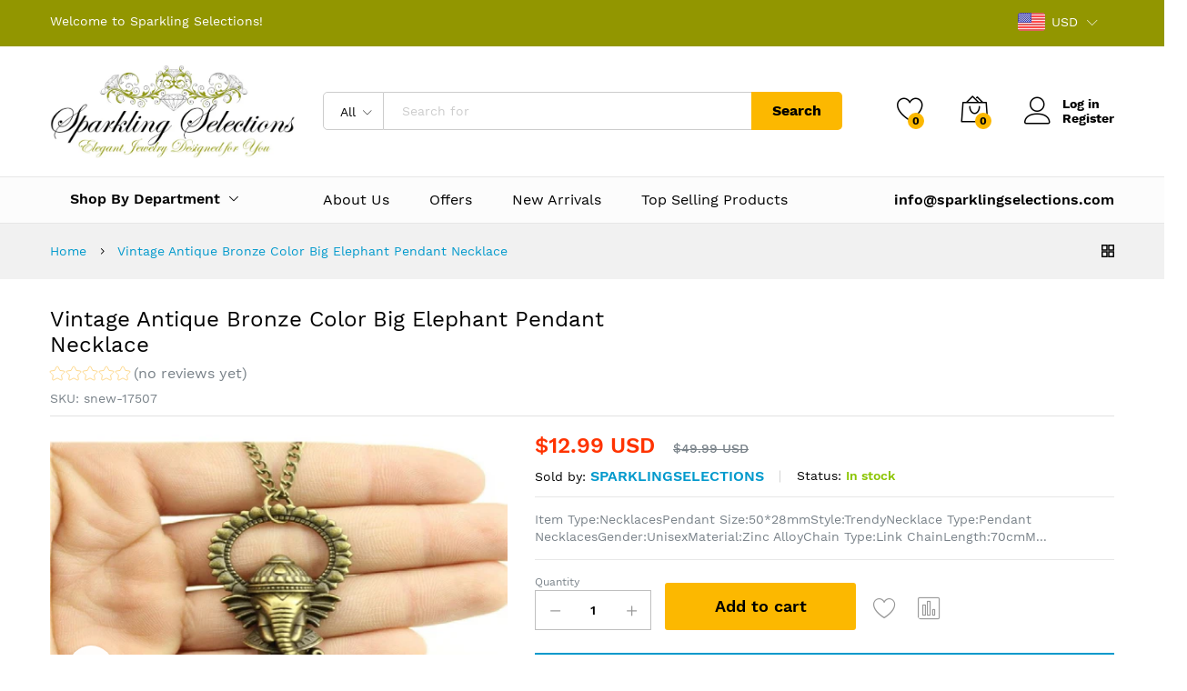

--- FILE ---
content_type: text/javascript
request_url: https://cdn.shopify.com/extensions/019bb158-f4e7-725f-a600-ef9c348de641/theme-app-extension-245/assets/alr-9353-684a3a46.min.js
body_size: 17919
content:
"use strict";(self.__alr__=self.__alr__||[]).push([[9353],{95833:function(e,t,n){n.d(t,{d:function(){return a}});var r=n(92110),o=n(54903);function i(e,t,n,r,o,i,s){try{var c=e[i](s),u=c.value}catch(e){return void n(e)}c.done?t(u):Promise.resolve(u).then(r,o)}function s(e){return function(){var t=this,n=arguments;return new Promise((function(r,o){var s=e.apply(t,n);function c(e){i(s,r,o,c,u,"next",e)}function u(e){i(s,r,o,c,u,"throw",e)}c(void 0)}))}}var c,u,a={baseUrl:r.iu,injectHeaders:(u=s((function*(e){var t,n=(0,o.Z)();return e["Content-Type"]="application/json",e["X-Ar-Shopify-Domain"]=null!==(t=null==n?void 0:n.shop_name)&&void 0!==t?t:"",e})),function(e){return u.apply(this,arguments)}),checkResponse:(c=s((function*(e){return e.ok?null:new Error("HTTP error! status: ".concat(e.status," ").concat(e.statusText))})),function(e){return c.apply(this,arguments)})}},51809:function(e,t,n){n.d(t,{u:function(){return r}});var r={default:'<svg viewBox="0 0 14 14" ><use href="#alr-icon-default"></use></svg>',thin:'<svg viewBox="0 0 16 16" ><use href="#alr-icon-thin"></use></svg>',rounded:'<svg viewBox="0 0 17 16" ><use href="#alr-icon-rounded"></use></svg>',circle:'<svg viewBox="0 0 12 12" ><use href="#alr-icon-circle"></use></svg>',heart:'<svg viewBox="0 0 16 15" ><use href="#alr-icon-heart"></use></svg>',paw:'<svg viewBox="0 0 14 14" ><use href="#alr-icon-paw"></use></svg>',like:'<svg viewBox="0 0 14 14" ><use href="#alr-icon-like"></use></svg>',ghost:'<svg viewBox="0 0 14 14" ><use href="#alr-icon-ghost"></use></svg>'}},16426:function(e,t,n){n.d(t,{Zv:function(){return h}});var r=n(95833);function o(e,t){var n=Object.keys(e);if(Object.getOwnPropertySymbols){var r=Object.getOwnPropertySymbols(e);t&&(r=r.filter((function(t){return Object.getOwnPropertyDescriptor(e,t).enumerable}))),n.push.apply(n,r)}return n}function i(e){for(var t=1;t<arguments.length;t++){var n=null!=arguments[t]?arguments[t]:{};t%2?o(Object(n),!0).forEach((function(t){s(e,t,n[t])})):Object.getOwnPropertyDescriptors?Object.defineProperties(e,Object.getOwnPropertyDescriptors(n)):o(Object(n)).forEach((function(t){Object.defineProperty(e,t,Object.getOwnPropertyDescriptor(n,t))}))}return e}function s(e,t,n){return(t=function(e){var t=function(e,t){if("object"!=typeof e||!e)return e;var n=e[Symbol.toPrimitive];if(void 0!==n){var r=n.call(e,t||"default");if("object"!=typeof r)return r;throw new TypeError("@@toPrimitive must return a primitive value.")}return("string"===t?String:Number)(e)}(e,"string");return"symbol"==typeof t?t:t+""}(t))in e?Object.defineProperty(e,t,{value:n,enumerable:!0,configurable:!0,writable:!0}):e[t]=n,e}function c(e,t,n,r,o,i,s){try{var c=e[i](s),u=c.value}catch(e){return void n(e)}c.done?t(u):Promise.resolve(u).then(r,o)}function u(e){return function(){var t=this,n=arguments;return new Promise((function(r,o){var i=e.apply(t,n);function s(e){c(i,r,o,s,u,"next",e)}function u(e){c(i,r,o,s,u,"throw",e)}s(void 0)}))}}var a=(0,n(54903).Z)();function l(e){return f.apply(this,arguments)}function f(){return(f=u((function*(e){var{url:t,data:n,headers:o={},credentials:s="same-origin"}=e,c=function(e){if(e.startsWith("http://")||e.startsWith("https://"))return e;var t=r.d.baseUrl.replace(/\/$/,""),n=e.startsWith("/")?e:"/".concat(e),{shop_name:o="",shop_id:i=""}=a||{};return"".concat(t).concat(n,"?shop_domain=").concat(o,"&shop_id=").concat(i)}(t);if(navigator.sendBeacon&&n)try{var u,l=JSON.stringify(i(i({},n),{},{shop_id:null!==(u=null==a?void 0:a.shop_id)&&void 0!==u?u:""})),f=navigator.sendBeacon(c,l);return i({success:f,method:"sendBeacon"},f?{}:{error:"sendBeacon failed"})}catch(e){return yield d(c,n,o,s)}return yield d(c,n,o,s)}))).apply(this,arguments)}function d(e,t,n,r){return p.apply(this,arguments)}function p(){return(p=u((function*(e,t,n,o){try{var i="object"==typeof t?JSON.stringify(t):t,s=yield r.d.injectHeaders(n||{}),c=yield fetch(e,{method:"POST",headers:s,body:i,credentials:o}),u=yield r.d.checkResponse(c);if(u)throw u;return{success:!0,data:yield c.json().catch((()=>null)),method:"fetch"}}catch(e){return{success:!1,error:e instanceof Error?e.message:"Unknown error",method:"fetch"}}}))).apply(this,arguments)}function h(e,t){return g.apply(this,arguments)}function g(){return(g=u((function*(e,t){return l({url:e,data:t})}))).apply(this,arguments)}},89846:function(e,t){window.AR_LOCAL_STORAGE=window.AR_LOCAL_STORAGE||{};t.Z={getItem:function(e){try{return localStorage.getItem(e)}catch(t){return window.AR_LOCAL_STORAGE[e]||void 0}},setItem:function(e,t){try{localStorage.setItem(e,t)}catch(n){window.AR_LOCAL_STORAGE[e]=t}return!0},removeItem:function(e){try{localStorage.removeItem(e)}catch(t){delete window.AR_LOCAL_STORAGE[e]}return!0}}},49549:function(e,t,n){var r=n(77290),o={circle:50,square:0,"round-corner":4},i={"settings.layout":{5:"grid",2:"list",8:"slider"},"settings.default_reviews_sorting":{date:"by_date",stars:"by_rating",content:"by_content",pictures:"by_media"},"settings.rating_icon_shape":{1:(0,r.VV)(1),2:(0,r.VV)(2),5:(0,r.VV)(5),7:(0,r.VV)(7),8:(0,r.VV)(8)},"settings.customer_avatar":{false:"none",true:"auto"},"settings.avatar_border_radius":o,"settings.show_card_border":{shadow:!1,line:!0},"settings.box_shadow":{shadow:"legacy",line:"none"},"settings.flag_border_radius":o,"settings.summary_border_radius":o,"settings.button_border_radius":o,"settings.border_radius":{0:0,2:2,4:4,8:8},"settings.write_a_review_mode":{popup:"open_modal",basic:"new_section"}};t.Z=i},77290:function(e,t,n){n.d(t,{VV:function(){return i},uW:function(){return r.u}});var r=n(51809),o={1:"rounded",2:"heart",5:"like",7:"paw",8:"ghost"},i=e=>{var t;return null!==(t=null==o?void 0:o[e])&&void 0!==t?t:"rounded"}},49353:function(e,t,n){n.r(t),n.d(t,{default:function(){return X}});var r,o=n(50047),i=n(54077),s=n(8392),c=n(33944),u=n(16426),a=e=>{try{return(0,u.Zv)("/storefront/trk/impression",e)}catch(e){return null}},l=n(89846);!function(e){e.KDS_LOCAL_USER_TRACKING_ID="KDS_LOCAL_USER_TRACKING_ID",e.KDS_LOCAL_TRACKING_PLACE_ORDER_PRODUCT_ID="KDS_LOCAL_TRACKING_PLACE_ORDER_PRODUCT_ID",e.KDS_LOCAL_TRACKING_ADD_TO_CART_EVENT_STATISTICS="KDS_LOCAL_TRACKING_ADD_TO_CART_EVENT_STATISTICS"}(r||(r={}));var f=()=>{try{var e=l.Z.getItem(r.KDS_LOCAL_USER_TRACKING_ID);if(!e)return null;var t=JSON.parse(e);return t&&"string"==typeof t.id&&"string"==typeof t.createdAt?t:null}catch(e){return null}},d=f,p=()=>{try{var e=l.Z.getItem(r.KDS_LOCAL_TRACKING_PLACE_ORDER_PRODUCT_ID),t=e?JSON.parse(e):[];if(t.length>0&&"string"==typeof t[0]){var n=t.map((e=>({productId:e,viewDate:(new Date).toISOString()})));return l.Z.setItem(r.KDS_LOCAL_TRACKING_PLACE_ORDER_PRODUCT_ID,JSON.stringify(n)),n}return t}catch(e){return[]}},h=(e,t)=>{try{var n=p(),o=n.findIndex((t=>t.productId===e));-1===o?n.push({productId:e,viewDate:t}):n[o].viewDate=t,l.Z.setItem(r.KDS_LOCAL_TRACKING_PLACE_ORDER_PRODUCT_ID,JSON.stringify(n))}catch(e){}},g=(e,t)=>{if(e&&t){var n=t.toString(),r=p().find((e=>e.productId));if(!r||(e=>{try{var t=new Date(e);return((new Date).getTime()-t.getTime())/864e5>7}catch(e){return!0}})(r.viewDate))if("IntersectionObserver"in window){var o=new IntersectionObserver((e=>{e.forEach((e=>{if(e.isIntersecting){var t=d(),r=null==t?void 0:t.id;if(r){var i={product_id:parseInt(n),visitor_uuid:r};try{a(i);var s=(new Date).toISOString();h(n,s),o.disconnect()}catch(e){}}}}))}),{threshold:.1,rootMargin:"0px 0px -10% 0px"});o.observe(e)}else{var i=d(),s=null==i?void 0:i.id;if(s){var c={product_id:parseInt(n),visitor_uuid:s};a(c);var u=(new Date).toISOString();h(n,u)}}}},_=n(33180);function v(e,t){var n=Object.keys(e);if(Object.getOwnPropertySymbols){var r=Object.getOwnPropertySymbols(e);t&&(r=r.filter((function(t){return Object.getOwnPropertyDescriptor(e,t).enumerable}))),n.push.apply(n,r)}return n}function b(e,t,n){return(t=function(e){var t=function(e,t){if("object"!=typeof e||!e)return e;var n=e[Symbol.toPrimitive];if(void 0!==n){var r=n.call(e,t||"default");if("object"!=typeof r)return r;throw new TypeError("@@toPrimitive must return a primitive value.")}return("string"===t?String:Number)(e)}(e,"string");return"symbol"==typeof t?t:t+""}(t))in e?Object.defineProperty(e,t,{value:n,enumerable:!0,configurable:!0,writable:!0}):e[t]=n,e}var m=e=>{var t=Object.keys(window.__AR_WIDGET_REVIEW_BOX_LEGACY_SETTING||{}).reduce(((e,t)=>{var n=document.querySelector('iframe[widget-id*="'.concat(t,'"][class=aliReviewsFrame]'));return!e.blockId&&n?{blockId:n.getAttribute("widget-id")||t,widgetId:t,iframeReviewBox:n}:e}),{blockId:""});if(null!=t&&t.widgetId){var{blockId:r,widgetId:u,iframeReviewBox:a}=t,l=null==a?void 0:a.parentElement;if(!(null==l?void 0:l.getAttribute("data-status"))&&l){l.innerHTML="",l.setAttribute("data-status","initialized"),l.setAttribute("data-id",r||""),l.className+="aliReviewsFrame kds-review-box";var f=()=>{var t=(0,i.Vo)((()=>n.e(1585).then(n.bind(n,61585))));l.style.opacity="0";var r=(0,_.Z)(),s=null==r?void 0:r.product_id;s&&g(l,s),(0,c.Z)((()=>(0,o.createComponent)(i.n4,{get children(){return(0,o.createComponent)(t,{root:l,get dataSettingLegacy(){var e;return null!==(e=window.__AR_WIDGET_REVIEW_BOX_LEGACY_SETTING[u])&&void 0!==e?e:{}},get options(){return function(e){for(var t=1;t<arguments.length;t++){var n=null!=arguments[t]?arguments[t]:{};t%2?v(Object(n),!0).forEach((function(t){b(e,t,n[t])})):Object.getOwnPropertyDescriptors?Object.defineProperties(e,Object.getOwnPropertyDescriptors(n)):v(Object(n)).forEach((function(t){Object.defineProperty(e,t,Object.getOwnPropertyDescriptor(n,t))}))}return e}({},e)}})}})),l)};if(window.__AR_WIDGET_REVIEW_BOX_LAZY_LOAD){var d=(0,s.Z)();if("IntersectionObserver"in window){var p="100px 0px 100px 0px";if(d){var h=new IntersectionObserver((e=>{var t=e.length?e[0]:null;t&&t.isIntersecting&&(f(),h.disconnect())}),{rootMargin:p,threshold:1e-6});h.observe(l)}else{var m,y=new IntersectionObserver((e=>{var t=e.length?e[0]:null;t&&t.isIntersecting&&(f(),y.disconnect(),m&&clearTimeout(m))}),{rootMargin:p});m=setTimeout((()=>{y&&y.disconnect(),f()}),window.__AR_WIDGET_REVIEW_BOX_LAZY_LOAD_DELAY||2e3),y.observe(l)}}else f()}else f()}}},y={"look_and_feel.template":"settings.layout","look_and_feel.main_image":"settings.image_display_option","look_and_feel.theme_setting.rating_star.is_show":"settings.show_rating_icon","look_and_feel.theme_setting.rating_star.icon":"settings.rating_icon_shape","look_and_feel.theme_setting.rating_star.color":"settings.rating_icon_filled_color,settings.rating_icon_border_color","look_and_feel.theme_setting.box_background_color":"settings.section_background","look_and_feel.show_info_product":"settings.show_products_to_explore","look_and_feel.theme_setting.code_css":"settings.custom_css","look_and_feel.theme_setting.card_background_color":"settings.card_background_color","look_and_feel.theme_setting.primary_text_color.value":"settings.font_family","look_and_feel.theme_setting.primary_text_color.color":"settings.primary_text_color","look_and_feel.theme_setting.secondary_text_color.value":"settings.secondary_font_family","look_and_feel.theme_setting.secondary_text_color.color":"settings.secondary_text_color","look_and_feel.theme_setting.content_align":"settings.card_text_align","look_and_feel.theme_setting.border.value":"settings.card_border_style,settings.box_shadow,settings.show_card_border","look_and_feel.theme_setting.border.color":"settings.card_border_color,settings.border_line_color","look_and_feel.theme_setting.round_corner":"settings.card_border_radius","look_and_feel.theme_setting.is_show_review_images":"settings.show_review_media","look_and_feel.theme_setting.customer_avatar.is_show":"settings.customer_avatar","look_and_feel.theme_setting.customer_avatar.shape":"settings.avatar_border_radius","look_and_feel.theme_setting.customer_name.type":"settings.customer_name_format","look_and_feel.theme_setting.country_flag.is_show":"settings.show_reviewer_country_flag","look_and_feel.theme_setting.country_flag.shape":"settings.flag_border_radius","look_and_feel.theme_setting.verify.is_show":"settings.show_verified_badge","look_and_feel.theme_setting.verify.color":"settings.verified_badge_color","look_and_feel.theme_setting.reaction.is_show":"settings.show_reaction_icon","look_and_feel.theme_setting.reaction.color":"settings.reaction_icon_color","look_and_feel.theme_setting.reaction.style":"settings.reaction_icon_style","look_and_feel.theme_setting.reaction.is_only_show_positive":"settings.show_positive_reactions_only","look_and_feel.theme_setting.date_format.is_show":"settings.show_published_date","look_and_feel.theme_setting.date_format.type":"settings.date_format","interactions.slide_time":"settings.auto_play_speed","interactions.loop_complete":"settings.enable_infinite_loop","interactions.is_show_check_this_out_btn":"settings.show_check_this_out_btn","interactions.open_link":"settings.open_link","interactions.click_popup":"settings.click_popup","interactions.text_check_this_out":"translate.text_check_this_out","translation.title":"translate.title",total_review_widget:"settings.limit_reviews","review_options.photo.with_photo":"settings.with_photo","review_options.photo.without_photo":"settings.without_photo",custom_css:"settings.custom_css"},w={settings:{layout:"theme1",image_display_option:"fit",show_rating_icon:!0,rating_icon_size:13,rating_icon_filled_color:"rgba(31, 31, 31, 1)",rating_icon_shape:2,section_background:"rgba(255,255,255,1)",primary_text_color:"rgba(31, 31, 31, 1)",show_products_to_explore:!0,custom_css:null,card_background_color:"rgba(255,255,255,1)",card_border_style:"line",card_border_color:"rgba(195, 72, 72, 1)",card_border_radius:8,font_family:"inter",secondary_text_color:"rgba(117, 117, 117, 1)",card_text_align:"left",show_review_media:!0,customer_avatar:"auto",customer_name_format:"first_name",show_reviewer_country_flag:!0,show_verified_badge:!0,verified_badge_color:"rgba(31, 31, 31, 1)",show_reaction_icon:!0,reaction_icon_style:1,show_positive_reactions_only:!1,show_published_date:!0,date_format:"ll",auto_play_speed:20,enable_auto_play:!0,slide_behavior:"one_item",enable_infinite_loop:!0,open_link:"current_tab",show_check_this_out_btn:!0,gap:24,rating_icon_spacing:"6px",columns_spacing:"24px",autoplay_speed:4,on_click_review:"show_popup_detail",show_card_border:!0,number_of_columns_desktop:4,is_review_carousel:!0,show_review_star:!0,show_customer_name:!0,reaction_icon_color:"rgba(31, 31, 31, 1)",avatar_border_radius:50,flag_border_radius:50,show_rating_icon_border:!0,rating_icon_empty_color:"rgba(204,204,204,0)",limit_reviews:12,with_photo:!0,without_photo:!1},translate:{title:"More products to explore",text_check_this_out:"Check it out"}},O=n(24523),k=n(2),S=n(49549);function A(e,t){var n=Object.keys(e);if(Object.getOwnPropertySymbols){var r=Object.getOwnPropertySymbols(e);t&&(r=r.filter((function(t){return Object.getOwnPropertyDescriptor(e,t).enumerable}))),n.push.apply(n,r)}return n}function x(e){for(var t=1;t<arguments.length;t++){var n=null!=arguments[t]?arguments[t]:{};t%2?A(Object(n),!0).forEach((function(t){E(e,t,n[t])})):Object.getOwnPropertyDescriptors?Object.defineProperties(e,Object.getOwnPropertyDescriptors(n)):A(Object(n)).forEach((function(t){Object.defineProperty(e,t,Object.getOwnPropertyDescriptor(n,t))}))}return e}function E(e,t,n){return(t=function(e){var t=function(e,t){if("object"!=typeof e||!e)return e;var n=e[Symbol.toPrimitive];if(void 0!==n){var r=n.call(e,t||"default");if("object"!=typeof r)return r;throw new TypeError("@@toPrimitive must return a primitive value.")}return("string"===t?String:Number)(e)}(e,"string");return"symbol"==typeof t?t:t+""}(t))in e?Object.defineProperty(e,t,{value:n,enumerable:!0,configurable:!0,writable:!0}):e[t]=n,e}var P=e=>{var t={},n=function(n){y[n].split(",").forEach((r=>{var o,i,s=(0,O.Z)(e,n);(0,k.Z)(t,r,null!==(o=null===S.Z||void 0===S.Z||null===(i=S.Z[r])||void 0===i?void 0:i[s])&&void 0!==o?o:s)}))};for(var r in y)n(r);return{settings:x(x({},w.settings),t.settings),translate:x(x({},w.translate),t.translate)}};function j(e,t){var n=Object.keys(e);if(Object.getOwnPropertySymbols){var r=Object.getOwnPropertySymbols(e);t&&(r=r.filter((function(t){return Object.getOwnPropertyDescriptor(e,t).enumerable}))),n.push.apply(n,r)}return n}function T(e){for(var t=1;t<arguments.length;t++){var n=null!=arguments[t]?arguments[t]:{};t%2?j(Object(n),!0).forEach((function(t){I(e,t,n[t])})):Object.getOwnPropertyDescriptors?Object.defineProperties(e,Object.getOwnPropertyDescriptors(n)):j(Object(n)).forEach((function(t){Object.defineProperty(e,t,Object.getOwnPropertyDescriptor(n,t))}))}return e}function I(e,t,n){return(t=function(e){var t=function(e,t){if("object"!=typeof e||!e)return e;var n=e[Symbol.toPrimitive];if(void 0!==n){var r=n.call(e,t||"default");if("object"!=typeof r)return r;throw new TypeError("@@toPrimitive must return a primitive value.")}return("string"===t?String:Number)(e)}(e,"string");return"symbol"==typeof t?t:t+""}(t))in e?Object.defineProperty(e,t,{value:n,enumerable:!0,configurable:!0,writable:!0}):e[t]=n,e}var C=e=>{var t,n,r,o,{block_id:i}=e,s=(0,_.Z)(),c=Object.keys(window.__AR_WIDGET_REVIEW_CAROUSEL_LEGACY_SETTING||{}).find((e=>i.includes(e)))||"",u=null!==(t=null===(n=window)||void 0===n?void 0:n.__AR_WIDGET_REVIEW_CAROUSEL_LEGACY_SETTING)&&void 0!==t?t:{},a=null!==(r=null===(o=window)||void 0===o?void 0:o.__AR_WIDGET_REVIEW_CAROUSEL_LEGACY_APP_BLOCKS)&&void 0!==r?r:{},l=null==u?void 0:u[c],f=(null==a?void 0:a[i])||{},d=P(null!=l?l:{}),{settings:p,translate:h}=d;return l?{settings:T(T({},p),f),translate:h,shop:s,product_ids:[]}:null},D=n(93379),L=n.n(D),R=n(89037),N=n.n(R),H=n(90569),G=n.n(H),V=n(3565),M=n.n(V),$=n(19216),B=n.n($),F=n(13626),q={};q.setAttributes=M(),q.insert=G().bind(null,"head"),q.domAPI=N(),q.insertStyleElement=B();L()(F.Z,q),F.Z&&F.Z.locals&&F.Z.locals;function W(e,t){var n=Object.keys(e);if(Object.getOwnPropertySymbols){var r=Object.getOwnPropertySymbols(e);t&&(r=r.filter((function(t){return Object.getOwnPropertyDescriptor(e,t).enumerable}))),n.push.apply(n,r)}return n}function Z(e){for(var t=1;t<arguments.length;t++){var n=null!=arguments[t]?arguments[t]:{};t%2?W(Object(n),!0).forEach((function(t){K(e,t,n[t])})):Object.getOwnPropertyDescriptors?Object.defineProperties(e,Object.getOwnPropertyDescriptors(n)):W(Object(n)).forEach((function(t){Object.defineProperty(e,t,Object.getOwnPropertyDescriptor(n,t))}))}return e}function K(e,t,n){return(t=function(e){var t=function(e,t){if("object"!=typeof e||!e)return e;var n=e[Symbol.toPrimitive];if(void 0!==n){var r=n.call(e,t||"default");if("object"!=typeof r)return r;throw new TypeError("@@toPrimitive must return a primitive value.")}return("string"===t?String:Number)(e)}(e,"string");return"symbol"==typeof t?t:t+""}(t))in e?Object.defineProperty(e,t,{value:n,enumerable:!0,configurable:!0,writable:!0}):e[t]=n,e}var U=e=>{var t,r,o=null!==(t=null==e?void 0:e.getAttribute("widget-id"))&&void 0!==t?t:"",i=C({block_id:o});if(i){var{layout:s}=null!==(r=i.settings)&&void 0!==r?r:{};switch(s){case"theme1":n.e(6569).then(n.bind(n,96569)).then((t=>{t.default(e,Z({block_id:o},i))})).catch((e=>{}));break;case"theme2":n.e(1021).then(n.bind(n,71021)).then((t=>{t.default(e,Z({block_id:o},i))})).catch((e=>{}));break;case"theme4":n.e(8199).then(n.bind(n,8199)).then((t=>{t.default(e,Z({block_id:o},i))})).catch((e=>{}));break;case"theme5":n.e(6877).then(n.bind(n,16877)).then((t=>{t.default(e,Z({block_id:o},i))})).catch((e=>{}))}}},Y=e=>{var{type:t}=e,n="core_snippet"==t?"div[data-section-type=widget-carousel] iframe.aliReviewsFrame, iframe[widget-id][class=alireviews-carousel-slider-iframe]":"iframe[widget-id][class=alireviews-carousel-slider-iframe]";document.querySelectorAll(n).forEach((e=>{var t,n=document.createElement("div");Array.from(e.attributes).forEach((e=>{n.setAttribute(e.name,e.value)})),n.innerHTML=e.innerHTML,null===(t=e.parentNode)||void 0===t||t.replaceChild(n,e),U(n)}))},X=()=>{var e=()=>{1===window.__AR_WIDGET_REVIEW_BOX_LEGACY&&m(),1===window.__AR_WIDGET_REVIEW_CAROUSEL_LEGACY&&Y({type:"core_snippet"})},t=()=>{"requestIdleCallback"in window?requestIdleCallback((()=>{requestAnimationFrame(e)}),{timeout:1e3}):requestAnimationFrame(e)};"complete"===document.readyState?t():window.addEventListener("load",t,{once:!0})}},8392:function(e,t){t.Z=()=>window.__AR_WIDGET_HUB_PREVIEW_MODE?"mobile"==window.__AR_WIDGET_HUB_PREVIEW_DEVICE:/Mobile|iP(hone|od|ad)|Android|BlackBerry|IEMobile|Kindle|Silk-Accelerated|(hpw|web)OS|Opera M(obi|ini)/.test(navigator.userAgent)||navigator.userAgent.toLowerCase().indexOf("macintosh")>-1&&"ontouchend"in document},24523:function(e,t){t.Z=function(e,t,n){var r=(Array.isArray(t)?t:t.split(".")).reduce(((e,t)=>e&&void 0!==e[t]?e[t]:void 0),e);return void 0===r?n:r}},33180:function(e,t,n){function r(e,t){var n=Object.keys(e);if(Object.getOwnPropertySymbols){var r=Object.getOwnPropertySymbols(e);t&&(r=r.filter((function(t){return Object.getOwnPropertyDescriptor(e,t).enumerable}))),n.push.apply(n,r)}return n}function o(e,t,n){return(t=function(e){var t=function(e,t){if("object"!=typeof e||!e)return e;var n=e[Symbol.toPrimitive];if(void 0!==n){var r=n.call(e,t||"default");if("object"!=typeof r)return r;throw new TypeError("@@toPrimitive must return a primitive value.")}return("string"===t?String:Number)(e)}(e,"string");return"symbol"==typeof t?t:t+""}(t))in e?Object.defineProperty(e,t,{value:n,enumerable:!0,configurable:!0,writable:!0}):e[t]=n,e}function i(){return"object"==typeof window.__AR_WIDGET_REVIEW_OBJECT?function(e){for(var t=1;t<arguments.length;t++){var n=null!=arguments[t]?arguments[t]:{};t%2?r(Object(n),!0).forEach((function(t){o(e,t,n[t])})):Object.getOwnPropertyDescriptors?Object.defineProperties(e,Object.getOwnPropertyDescriptors(n)):r(Object(n)).forEach((function(t){Object.defineProperty(e,t,Object.getOwnPropertyDescriptor(n,t))}))}return e}({},window.__AR_WIDGET_REVIEW_OBJECT):null}n.d(t,{Z:function(){return i}})},2:function(e,t){t.Z=function(e,t,n){if(!e)return e;var r=t.split(".");return r.reduce(((e,t,o)=>(o===r.length-1?e[t]=n:e[t]&&"object"==typeof e[t]||(e[t]={}),e[t])),e),e}},33944:function(e,t,n){function r(e,t,n,r,o,i,s){try{var c=e[i](s),u=c.value}catch(e){return void n(e)}c.done?t(u):Promise.resolve(u).then(r,o)}t.Z=function(){var e,t=(e=function*(e,t){var{render:r}=yield Promise.resolve().then(n.bind(n,50047));r(e,t)},function(){var t=this,n=arguments;return new Promise((function(o,i){var s=e.apply(t,n);function c(e){r(s,o,i,c,u,"next",e)}function u(e){r(s,o,i,c,u,"throw",e)}c(void 0)}))});return function(e,n){return t.apply(this,arguments)}}()},13626:function(e,t,n){var r=n(23645),o=n.n(r)()((function(e){return e[1]}));o.push([e.id,".kds-review-carousel-legacy{--kds-wh-rating_icon_filled_color: rgba(31, 31, 31, 1);--kds-wh-rating_icon_shape: rgba(31, 31, 31, 1);--kds-wh-section_background: rgba(255, 255, 255, 1);--kds-wh-primary_text_color: rgba(31, 31, 31, 1);--kds-wh-card_background_color: rgba(255, 255, 255, 1);--kds-wh-card_border_color: rgba(195, 72, 72, 1);--kds-wh-card_border_radius: 8px;--kds-wh-font_family: inherit;--kds-wh-secondary_text_color: rgba(117, 117, 117, 1);--kds-wh-verified_badge_color: rgba(31, 31, 31, 1);--kds-wh-rating_icon_spacing: 6px;font-family:var(--kds-wh-font_family);--kds-wh-max-width-review-slide-card: 320px;--kds-wh-content-number-line-with-no-media: 8;--kds-wh-content-number-line2-with-no-media: 20;--kds-wh-content-line-height-with-no-media: 1.43;--kds-wh-content-font-size: 14px}",""]),o.locals={},t.Z=o},23645:function(e){e.exports=function(e){var t=[];return t.toString=function(){return this.map((function(t){var n=e(t);return t[2]?"@media ".concat(t[2]," {").concat(n,"}"):n})).join("")},t.i=function(e,n,r){"string"==typeof e&&(e=[[null,e,""]]);var o={};if(r)for(var i=0;i<this.length;i++){var s=this[i][0];null!=s&&(o[s]=!0)}for(var c=0;c<e.length;c++){var u=[].concat(e[c]);r&&o[u[0]]||(n&&(u[2]?u[2]="".concat(n," and ").concat(u[2]):u[2]=n),t.push(u))}},t}},93379:function(e){var t=[];function n(e){for(var n=-1,r=0;r<t.length;r++)if(t[r].identifier===e){n=r;break}return n}function r(e,r){for(var i={},s=[],c=0;c<e.length;c++){var u=e[c],a=r.base?u[0]+r.base:u[0],l=i[a]||0,f="".concat(a," ").concat(l);i[a]=l+1;var d=n(f),p={css:u[1],media:u[2],sourceMap:u[3],supports:u[4],layer:u[5]};if(-1!==d)t[d].references++,t[d].updater(p);else{var h=o(p,r);r.byIndex=c,t.splice(c,0,{identifier:f,updater:h,references:1})}s.push(f)}return s}function o(e,t){var n=t.domAPI(t);n.update(e);return function(t){if(t){if(t.css===e.css&&t.media===e.media&&t.sourceMap===e.sourceMap&&t.supports===e.supports&&t.layer===e.layer)return;n.update(e=t)}else n.remove()}}e.exports=function(e,o){var i=r(e=e||[],o=o||{});return function(e){e=e||[];for(var s=0;s<i.length;s++){var c=n(i[s]);t[c].references--}for(var u=r(e,o),a=0;a<i.length;a++){var l=n(i[a]);0===t[l].references&&(t[l].updater(),t.splice(l,1))}i=u}}},90569:function(e){var t={};e.exports=function(e,n){var r=function(e){if(void 0===t[e]){var n=document.querySelector(e);if(window.HTMLIFrameElement&&n instanceof window.HTMLIFrameElement)try{n=n.contentDocument.head}catch(e){n=null}t[e]=n}return t[e]}(e);if(!r)throw new Error("Couldn't find a style target. This probably means that the value for the 'insert' parameter is invalid.");r.appendChild(n)}},19216:function(e){e.exports=function(e){var t=document.createElement("style");return e.setAttributes(t,e.attributes),e.insert(t,e.options),t}},3565:function(e,t,n){e.exports=function(e){var t=n.nc;t&&e.setAttribute("nonce",t)}},89037:function(e){var t,n=(t=[],function(e,n){return t[e]=n,t.filter(Boolean).join("\n")});function r(e,t,r,o){var i;if(r)i="";else{i="",o.supports&&(i+="@supports (".concat(o.supports,") {")),o.media&&(i+="@media ".concat(o.media," {"));var s=void 0!==o.layer;s&&(i+="@layer".concat(o.layer.length>0?" ".concat(o.layer):""," {")),i+=o.css,s&&(i+="}"),o.media&&(i+="}"),o.supports&&(i+="}")}if(e.styleSheet)e.styleSheet.cssText=n(t,i);else{var c=document.createTextNode(i),u=e.childNodes;u[t]&&e.removeChild(u[t]),u.length?e.insertBefore(c,u[t]):e.appendChild(c)}}var o={singleton:null,singletonCounter:0};e.exports=function(e){if("undefined"==typeof document)return{update:function(){},remove:function(){}};var t=o.singletonCounter++,n=o.singleton||(o.singleton=e.insertStyleElement(e));return{update:function(e){r(n,t,!1,e)},remove:function(e){r(n,t,!0,e)}}}},54077:function(e,t,n){n.d(t,{$W:function(){return I},F3:function(){return x},GW:function(){return E},H3:function(){return T},LM:function(){return le},Py:function(){return P},SV:function(){return Ae},U2:function(){return me},Vo:function(){return ve},Zw:function(){return j},dG:function(){return ge},di:function(){return we},eY:function(){return _e},ei:function(){return C},gQ:function(){return S},gm:function(){return ye},n4:function(){return je},nf:function(){return D},qE:function(){return ke},rs:function(){return Oe},so:function(){return k},tK:function(){return Pe},vH:function(){return r},vi:function(){return ae}});const r={context:void 0,registry:void 0};function o(e){r.context=e}const i=(e,t)=>e===t,s=Symbol("solid-proxy"),c=Symbol("solid-track"),u=(Symbol("solid-dev-component"),{equals:i});let a=null,l=Y;const f=1,d=2,p={owned:null,cleanups:null,context:null,owner:null},h={};var g=null;let _=null,v=null,b=null,m=null,y=null,w=null,O=0;function k(e,t){const n=m,r=g,o=0===e.length,i=void 0===t?r:t,s=o?p:{owned:null,cleanups:null,context:i?i.context:null,owner:i},c=o?e:()=>e((()=>j((()=>Q(s)))));g=s,m=null;try{return U(c,!0)}finally{m=n,g=r}}function S(e,t){const n={value:e,observers:null,observerSlots:null,comparator:(t=t?Object.assign({},u,t):u).equals||void 0};return[B.bind(n),e=>("function"==typeof e&&(e=_&&_.running&&_.sources.has(n)?e(n.tValue):e(n.value)),F(n,e))]}function A(e,t,n){const r=Z(e,t,!0,f);v&&_&&_.running?y.push(r):q(r)}function x(e,t,n){const r=Z(e,t,!1,f);v&&_&&_.running?y.push(r):q(r)}function E(e,t,n){l=X;const r=Z(e,t,!1,f),o=M&&G(M);o&&(r.suspense=o),n&&n.render||(r.user=!0),w?w.push(r):q(r)}function P(e,t,n){n=n?Object.assign({},u,n):u;const r=Z(e,t,!0,0);return r.observers=null,r.observerSlots=null,r.comparator=n.equals||void 0,v&&_&&_.running?(r.tState=f,y.push(r)):q(r),B.bind(r)}function j(e){if(!b&&null===m)return e();const t=m;m=null;try{return b?b.untrack(e):e()}finally{m=t}}function T(e){E((()=>j(e)))}function I(e){return null===g||(null===g.cleanups?g.cleanups=[e]:g.cleanups.push(e)),e}function C(){return g}function D(e,t){const n=g,r=m;g=e,m=null;try{return U(t,!0)}catch(e){re(e)}finally{g=n,m=r}}function L(e){if(_&&_.running)return e(),_.done;const t=m,n=g;return Promise.resolve().then((()=>{let r;return m=t,g=n,(v||M)&&(r=_||(_={sources:new Set,effects:[],promises:new Set,disposed:new Set,queue:new Set,running:!0}),r.done||(r.done=new Promise((e=>r.resolve=e))),r.running=!0),U(e,!1),m=g=null,r?r.done:void 0}))}const[R,N]=S(!1);function H(e,t){const n=Symbol("context");return{id:n,Provider:ie(n),defaultValue:e}}function G(e){return g&&g.context&&void 0!==g.context[e.id]?g.context[e.id]:e.defaultValue}function V(e){const t=P(e),n=P((()=>oe(t())));return n.toArray=()=>{const e=n();return Array.isArray(e)?e:null!=e?[e]:[]},n}let M;function $(){return M||(M=H())}function B(){const e=_&&_.running;if(this.sources&&(e?this.tState:this.state))if((e?this.tState:this.state)===f)q(this);else{const e=y;y=null,U((()=>J(this)),!1),y=e}if(m){const e=this.observers?this.observers.length:0;m.sources?(m.sources.push(this),m.sourceSlots.push(e)):(m.sources=[this],m.sourceSlots=[e]),this.observers?(this.observers.push(m),this.observerSlots.push(m.sources.length-1)):(this.observers=[m],this.observerSlots=[m.sources.length-1])}return e&&_.sources.has(this)?this.tValue:this.value}function F(e,t,n){let r=_&&_.running&&_.sources.has(e)?e.tValue:e.value;if(!e.comparator||!e.comparator(r,t)){if(_){const r=_.running;(r||!n&&_.sources.has(e))&&(_.sources.add(e),e.tValue=t),r||(e.value=t)}else e.value=t;e.observers&&e.observers.length&&U((()=>{for(let t=0;t<e.observers.length;t+=1){const n=e.observers[t],r=_&&_.running;r&&_.disposed.has(n)||((r?n.tState:n.state)||(n.pure?y.push(n):w.push(n),n.observers&&z(n)),r?n.tState=f:n.state=f)}if(y.length>1e6)throw y=[],new Error}),!1)}return t}function q(e){if(!e.fn)return;Q(e);const t=O;W(e,_&&_.running&&_.sources.has(e)?e.tValue:e.value,t),_&&!_.running&&_.sources.has(e)&&queueMicrotask((()=>{U((()=>{_&&(_.running=!0),m=g=e,W(e,e.tValue,t),m=g=null}),!1)}))}function W(e,t,n){let r;const o=g,i=m;m=g=e;try{r=e.fn(t)}catch(t){return e.pure&&(_&&_.running?(e.tState=f,e.tOwned&&e.tOwned.forEach(Q),e.tOwned=void 0):(e.state=f,e.owned&&e.owned.forEach(Q),e.owned=null)),e.updatedAt=n+1,re(t)}finally{m=i,g=o}(!e.updatedAt||e.updatedAt<=n)&&(null!=e.updatedAt&&"observers"in e?F(e,r,!0):_&&_.running&&e.pure?(_.sources.add(e),e.tValue=r):e.value=r,e.updatedAt=n)}function Z(e,t,n,r=f,o){const i={fn:e,state:r,updatedAt:null,owned:null,sources:null,sourceSlots:null,cleanups:null,value:t,owner:g,context:g?g.context:null,pure:n};if(_&&_.running&&(i.state=0,i.tState=r),null===g||g!==p&&(_&&_.running&&g.pure?g.tOwned?g.tOwned.push(i):g.tOwned=[i]:g.owned?g.owned.push(i):g.owned=[i]),b&&i.fn){const[e,t]=S(void 0,{equals:!1}),n=b.factory(i.fn,t);I((()=>n.dispose()));const r=()=>L(t).then((()=>o.dispose())),o=b.factory(i.fn,r);i.fn=t=>(e(),_&&_.running?o.track(t):n.track(t))}return i}function K(e){const t=_&&_.running;if(0===(t?e.tState:e.state))return;if((t?e.tState:e.state)===d)return J(e);if(e.suspense&&j(e.suspense.inFallback))return e.suspense.effects.push(e);const n=[e];for(;(e=e.owner)&&(!e.updatedAt||e.updatedAt<O);){if(t&&_.disposed.has(e))return;(t?e.tState:e.state)&&n.push(e)}for(let r=n.length-1;r>=0;r--){if(e=n[r],t){let t=e,o=n[r+1];for(;(t=t.owner)&&t!==o;)if(_.disposed.has(t))return}if((t?e.tState:e.state)===f)q(e);else if((t?e.tState:e.state)===d){const t=y;y=null,U((()=>J(e,n[0])),!1),y=t}}}function U(e,t){if(y)return e();let n=!1;t||(y=[]),w?n=!0:w=[],O++;try{const t=e();return function(e){y&&(v&&_&&_.running?function(e){for(let t=0;t<e.length;t++){const n=e[t],r=_.queue;r.has(n)||(r.add(n),v((()=>{r.delete(n),U((()=>{_.running=!0,K(n)}),!1),_&&(_.running=!1)})))}}(y):Y(y),y=null);if(e)return;let t;if(_)if(_.promises.size||_.queue.size){if(_.running)return _.running=!1,_.effects.push.apply(_.effects,w),w=null,void N(!0)}else{const e=_.sources,n=_.disposed;w.push.apply(w,_.effects),t=_.resolve;for(const e of w)"tState"in e&&(e.state=e.tState),delete e.tState;_=null,U((()=>{for(const e of n)Q(e);for(const t of e){if(t.value=t.tValue,t.owned)for(let e=0,n=t.owned.length;e<n;e++)Q(t.owned[e]);t.tOwned&&(t.owned=t.tOwned),delete t.tValue,delete t.tOwned,t.tState=0}N(!1)}),!1)}const n=w;w=null,n.length&&U((()=>l(n)),!1);t&&t()}(n),t}catch(e){n||(w=null),y=null,re(e)}}function Y(e){for(let t=0;t<e.length;t++)K(e[t])}function X(e){let t,n=0;for(t=0;t<e.length;t++){const r=e[t];r.user?e[n++]=r:K(r)}if(r.context){if(r.count)return r.effects||(r.effects=[]),void r.effects.push(...e.slice(0,n));r.effects&&(e=[...r.effects,...e],n+=r.effects.length,delete r.effects),o()}for(t=0;t<n;t++)K(e[t])}function J(e,t){const n=_&&_.running;n?e.tState=0:e.state=0;for(let r=0;r<e.sources.length;r+=1){const o=e.sources[r];if(o.sources){const e=n?o.tState:o.state;e===f?o!==t&&(!o.updatedAt||o.updatedAt<O)&&K(o):e===d&&J(o,t)}}}function z(e){const t=_&&_.running;for(let n=0;n<e.observers.length;n+=1){const r=e.observers[n];(t?r.tState:r.state)||(t?r.tState=d:r.state=d,r.pure?y.push(r):w.push(r),r.observers&&z(r))}}function Q(e){let t;if(e.sources)for(;e.sources.length;){const t=e.sources.pop(),n=e.sourceSlots.pop(),r=t.observers;if(r&&r.length){const e=r.pop(),o=t.observerSlots.pop();n<r.length&&(e.sourceSlots[o]=n,r[n]=e,t.observerSlots[n]=o)}}if(_&&_.running&&e.pure){if(e.tOwned){for(t=e.tOwned.length-1;t>=0;t--)Q(e.tOwned[t]);delete e.tOwned}ee(e,!0)}else if(e.owned){for(t=e.owned.length-1;t>=0;t--)Q(e.owned[t]);e.owned=null}if(e.cleanups){for(t=e.cleanups.length-1;t>=0;t--)e.cleanups[t]();e.cleanups=null}_&&_.running?e.tState=0:e.state=0}function ee(e,t){if(t||(e.tState=0,_.disposed.add(e)),e.owned)for(let t=0;t<e.owned.length;t++)ee(e.owned[t])}function te(e){return e instanceof Error?e:new Error("string"==typeof e?e:"Unknown error",{cause:e})}function ne(e,t,n){try{for(const n of t)n(e)}catch(e){re(e,n&&n.owner||null)}}function re(e,t=g){const n=a&&t&&t.context&&t.context[a],r=te(e);if(!n)throw r;w?w.push({fn(){ne(r,n,t)},state:f}):ne(r,n,t)}function oe(e){if("function"==typeof e&&!e.length)return oe(e());if(Array.isArray(e)){const t=[];for(let n=0;n<e.length;n++){const r=oe(e[n]);Array.isArray(r)?t.push.apply(t,r):t.push(r)}return t}return e}function ie(e,t){return function(t){let n;return x((()=>n=j((()=>(g.context={...g.context,[e]:t.value},V((()=>t.children)))))),void 0),n}}const se=Symbol("fallback");function ce(e){for(let t=0;t<e.length;t++)e[t]()}let ue=!1;function ae(){ue=!0}function le(e,t){if(ue&&r.context){const n=r.context;o({...r.context,id:`${r.context.id}${r.context.count++}-`,count:0});const i=j((()=>e(t||{})));return o(n),i}return j((()=>e(t||{})))}function fe(){return!0}const de={get(e,t,n){return t===s?n:e.get(t)},has(e,t){return t===s||e.has(t)},set:fe,deleteProperty:fe,getOwnPropertyDescriptor(e,t){return{configurable:!0,enumerable:!0,get(){return e.get(t)},set:fe,deleteProperty:fe}},ownKeys(e){return e.keys()}};function pe(e){return(e="function"==typeof e?e():e)?e:{}}function he(){for(let e=0,t=this.length;e<t;++e){const t=this[e]();if(void 0!==t)return t}}function ge(...e){let t=!1;for(let n=0;n<e.length;n++){const r=e[n];t=t||!!r&&s in r,e[n]="function"==typeof r?(t=!0,P(r)):r}if(t)return new Proxy({get(t){for(let n=e.length-1;n>=0;n--){const r=pe(e[n])[t];if(void 0!==r)return r}},has(t){for(let n=e.length-1;n>=0;n--)if(t in pe(e[n]))return!0;return!1},keys(){const t=[];for(let n=0;n<e.length;n++)t.push(...Object.keys(pe(e[n])));return[...new Set(t)]}},de);const n={},r=Object.create(null);for(let t=e.length-1;t>=0;t--){const o=e[t];if(!o)continue;const i=Object.getOwnPropertyNames(o);for(let e=i.length-1;e>=0;e--){const t=i[e];if("__proto__"===t||"constructor"===t)continue;const s=Object.getOwnPropertyDescriptor(o,t);if(r[t]){const e=n[t];e&&(s.get?e.push(s.get.bind(o)):void 0!==s.value&&e.push((()=>s.value)))}else r[t]=s.get?{enumerable:!0,configurable:!0,get:he.bind(n[t]=[s.get.bind(o)])}:void 0!==s.value?s:void 0}}const o={},i=Object.keys(r);for(let e=i.length-1;e>=0;e--){const t=i[e],n=r[t];n&&n.get?Object.defineProperty(o,t,n):o[t]=n?n.value:void 0}return o}function _e(e,...t){if(s in e){const n=new Set(t.length>1?t.flat():t[0]),r=t.map((t=>new Proxy({get(n){return t.includes(n)?e[n]:void 0},has(n){return t.includes(n)&&n in e},keys(){return t.filter((t=>t in e))}},de)));return r.push(new Proxy({get(t){return n.has(t)?void 0:e[t]},has(t){return!n.has(t)&&t in e},keys(){return Object.keys(e).filter((e=>!n.has(e)))}},de)),r}const n={},r=t.map((()=>({})));for(const o of Object.getOwnPropertyNames(e)){const i=Object.getOwnPropertyDescriptor(e,o),s=!i.get&&!i.set&&i.enumerable&&i.writable&&i.configurable;let c=!1,u=0;for(const e of t)e.includes(o)&&(c=!0,s?r[u][o]=i.value:Object.defineProperty(r[u],o,i)),++u;c||(s?n[o]=i.value:Object.defineProperty(n,o,i))}return[...r,n]}function ve(e){let t,n;const i=i=>{const s=r.context;if(s){const[i,c]=S();r.count||(r.count=0),r.count++,(n||(n=e())).then((e=>{o(s),r.count--,c((()=>e.default)),o()})),t=i}else if(!t){const[o]=function(e,t,n){let o,i,s;2===arguments.length&&"object"==typeof t||1===arguments.length?(o=!0,i=e,s=t||{}):(o=e,i=t,s=n||{});let c=null,u=h,a=null,l=!1,f=!1,d="initialValue"in s,p="function"==typeof o&&P(o);const g=new Set,[v,b]=(s.storage||S)(s.initialValue),[y,w]=S(void 0),[O,k]=S(void 0,{equals:!1}),[x,E]=S(d?"ready":"unresolved");if(r.context){let e;a=`${r.context.id}${r.context.count++}`,"initial"===s.ssrLoadFrom?u=s.initialValue:r.load&&(e=r.load(a))&&(u=e)}function T(e,t,n,r){return c===e&&(c=null,void 0!==r&&(d=!0),e!==u&&t!==u||!s.onHydrated||queueMicrotask((()=>s.onHydrated(r,{value:t}))),u=h,_&&e&&l?(_.promises.delete(e),l=!1,U((()=>{_.running=!0,I(t,n)}),!1)):I(t,n)),t}function I(e,t){U((()=>{void 0===t&&b((()=>e)),E(void 0!==t?"errored":d?"ready":"unresolved"),w(t);for(const e of g.keys())e.decrement();g.clear()}),!1)}function C(){const e=M&&G(M),t=v(),n=y();if(void 0!==n&&!c)throw n;return m&&!m.user&&e&&A((()=>{O(),c&&(e.resolved&&_&&l?_.promises.add(c):g.has(e)||(e.increment(),g.add(e)))})),t}function D(e=!0){if(!1!==e&&f)return;f=!1;const t=p?p():o;if(l=_&&_.running,null==t||!1===t)return void T(c,j(v));_&&c&&_.promises.delete(c);const n=u!==h?u:j((()=>i(t,{value:v(),refetching:e})));return(r=n)&&"object"==typeof r&&"then"in r?(c=n,"value"in n?("success"===n.status?T(c,n.value,void 0,t):T(c,void 0,void 0,t),n):(f=!0,queueMicrotask((()=>f=!1)),U((()=>{E(d?"refreshing":"pending"),k()}),!1),n.then((e=>T(n,e,void 0,t)),(e=>T(n,void 0,te(e),t))))):(T(c,n,void 0,t),n);var r}return Object.defineProperties(C,{state:{get:()=>x()},error:{get:()=>y()},loading:{get(){const e=x();return"pending"===e||"refreshing"===e}},latest:{get(){if(!d)return C();const e=y();if(e&&!c)throw e;return v()}}}),p?A((()=>D(!1))):D(!1),[C,{refetch:D,mutate:b}]}((()=>(n||(n=e())).then((e=>e.default))));t=o}let c;return P((()=>(c=t())&&j((()=>{if(!s)return c(i);const e=r.context;o(s);const t=c(i);return o(e),t}))))};return i.preload=()=>n||((n=e()).then((e=>t=()=>e.default)),n),i}const be=e=>`Stale read from <${e}>.`;function me(e){const t="fallback"in e&&{fallback:()=>e.fallback};return P(function(e,t,n={}){let r=[],o=[],i=[],s=0,u=t.length>1?[]:null;return I((()=>ce(i))),()=>{let a,l,f=e()||[];return f[c],j((()=>{let e,t,c,p,h,g,_,v,b,m=f.length;if(0===m)0!==s&&(ce(i),i=[],r=[],o=[],s=0,u&&(u=[])),n.fallback&&(r=[se],o[0]=k((e=>(i[0]=e,n.fallback()))),s=1);else if(0===s){for(o=new Array(m),l=0;l<m;l++)r[l]=f[l],o[l]=k(d);s=m}else{for(c=new Array(m),p=new Array(m),u&&(h=new Array(m)),g=0,_=Math.min(s,m);g<_&&r[g]===f[g];g++);for(_=s-1,v=m-1;_>=g&&v>=g&&r[_]===f[v];_--,v--)c[v]=o[_],p[v]=i[_],u&&(h[v]=u[_]);for(e=new Map,t=new Array(v+1),l=v;l>=g;l--)b=f[l],a=e.get(b),t[l]=void 0===a?-1:a,e.set(b,l);for(a=g;a<=_;a++)b=r[a],l=e.get(b),void 0!==l&&-1!==l?(c[l]=o[a],p[l]=i[a],u&&(h[l]=u[a]),l=t[l],e.set(b,l)):i[a]();for(l=g;l<m;l++)l in c?(o[l]=c[l],i[l]=p[l],u&&(u[l]=h[l],u[l](l))):o[l]=k(d);o=o.slice(0,s=m),r=f.slice(0)}return o}));function d(e){if(i[l]=e,u){const[e,n]=S(l);return u[l]=n,t(f[l],e)}return t(f[l])}}}((()=>e.each),e.children,t||void 0))}function ye(e){const t="fallback"in e&&{fallback:()=>e.fallback};return P(function(e,t,n={}){let r,o=[],i=[],s=[],u=[],a=0;return I((()=>ce(s))),()=>{const l=e()||[];return l[c],j((()=>{if(0===l.length)return 0!==a&&(ce(s),s=[],o=[],i=[],a=0,u=[]),n.fallback&&(o=[se],i[0]=k((e=>(s[0]=e,n.fallback()))),a=1),i;for(o[0]===se&&(s[0](),s=[],o=[],i=[],a=0),r=0;r<l.length;r++)r<o.length&&o[r]!==l[r]?u[r]((()=>l[r])):r>=o.length&&(i[r]=k(f));for(;r<o.length;r++)s[r]();return a=u.length=s.length=l.length,o=l.slice(0),i=i.slice(0,a)}));function f(e){s[r]=e;const[n,o]=S(l[r]);return u[r]=o,t(n,r)}}}((()=>e.each),e.children,t||void 0))}function we(e){const t=e.keyed,n=P((()=>e.when),void 0,{equals:(e,n)=>t?e===n:!e==!n});return P((()=>{const r=n();if(r){const o=e.children;return"function"==typeof o&&o.length>0?j((()=>o(t?r:()=>{if(!j(n))throw be("Show");return e.when}))):o}return e.fallback}),void 0,void 0)}function Oe(e){let t=!1;const n=V((()=>e.children)),r=P((()=>{let e=n();Array.isArray(e)||(e=[e]);for(let n=0;n<e.length;n++){const r=e[n].when;if(r)return t=!!e[n].keyed,[n,r,e[n]]}return[-1]}),void 0,{equals:(e,n)=>(t?e[1]===n[1]:!e[1]==!n[1])&&e[2]===n[2]});return P((()=>{const[n,o,i]=r();if(n<0)return e.fallback;const s=i.children;return"function"==typeof s&&s.length>0?j((()=>s(t?o:()=>{if(j(r)[0]!==n)throw be("Match");return i.when}))):s}),void 0,void 0)}function ke(e){return e}let Se;function Ae(e){let t;r.context&&r.load&&(t=r.load(r.context.id+r.context.count));const[n,o]=S(t,void 0);return Se||(Se=new Set),Se.add(o),I((()=>Se.delete(o))),P((()=>{let t;if(t=n()){const n=e.fallback;return"function"==typeof n&&n.length?j((()=>n(t,(()=>o())))):n}return function(e,t){a||(a=Symbol("error")),(g=Z(void 0,void 0,!0)).context={...g.context,[a]:[t]},_&&_.running&&_.sources.add(g);try{return e()}catch(e){re(e)}finally{g=g.owner}}((()=>e.children),o)}),void 0,void 0)}const xe=(e,t)=>e.showContent===t.showContent&&e.showFallback===t.showFallback,Ee=H();function Pe(e){let t,[n,r]=S((()=>({inFallback:!1})));const o=G(Ee),[i,s]=S([]);o&&(t=o.register(P((()=>n()().inFallback))));const c=P((n=>{const r=e.revealOrder,o=e.tail,{showContent:s=!0,showFallback:c=!0}=t?t():{},u=i(),a="backwards"===r;if("together"===r){const e=u.every((e=>!e())),t=u.map((()=>({showContent:e&&s,showFallback:c})));return t.inFallback=!e,t}let l=!1,f=n.inFallback;const d=[];for(let e=0,t=u.length;e<t;e++){const n=a?t-e-1:e,r=u[n]();if(l||r){const e=!l;e&&(f=!0),d[n]={showContent:e,showFallback:!(o&&(!e||"collapsed"!==o))&&c},l=!0}else d[n]={showContent:s,showFallback:c}}return l||(f=!1),d.inFallback=f,d}),{inFallback:!1});return r((()=>c)),le(Ee.Provider,{value:{register:e=>{let t;return s((n=>(t=n.length,[...n,e]))),P((()=>c()[t]),void 0,{equals:xe})}},get children(){return e.children}})}function je(e){let t,n,i,s,c,u=0;const[a,l]=S(!1),f=$(),d={increment:()=>{1==++u&&l(!0)},decrement:()=>{0==--u&&l(!1)},inFallback:a,effects:[],resolved:!1},p=C();if(r.context&&r.load){const e=r.context.id+r.context.count;let t=r.load(e);if(t&&("object"!=typeof t||"success"!==t.status?i=t:r.gather(e)),i&&"$$f"!==i){const[t,u]=S(void 0,{equals:!1});s=t,i.then((()=>{if(r.done)return u();r.gather(e),o(n),u(),o()}),(e=>{c=e,u()}))}}const h=G(Ee);let g;return h&&(t=h.register(d.inFallback)),I((()=>g&&g())),le(f.Provider,{value:d,get children(){return P((()=>{if(c)throw c;if(n=r.context,s)return s(),s=void 0;n&&"$$f"===i&&o();const u=P((()=>e.children));return P((r=>{const s=d.inFallback(),{showContent:c=!0,showFallback:a=!0}=t?t():{};return(!s||i&&"$$f"!==i)&&c?(d.resolved=!0,g&&g(),g=n=i=void 0,l=d.effects,w.push.apply(w,l),l.length=0,u()):a?g?r:k((t=>(g=t,n&&(o({id:n.id+"f",count:0}),n=void 0),e.fallback)),p):void 0;var l}))}))}})}},50047:function(e,t,n){n.r(t),n.d(t,{Aliases:function(){return s},Assets:function(){return W},ChildProperties:function(){return i},DOMElements:function(){return d},DelegatedEvents:function(){return a},Dynamic:function(){return pe},ErrorBoundary:function(){return r.SV},For:function(){return r.U2},Hydration:function(){return q},HydrationScript:function(){return W},Index:function(){return r.gm},Match:function(){return r.qE},NoHydration:function(){return F},Portal:function(){return de},Properties:function(){return o},RequestContext:function(){return Z},SVGElements:function(){return l},SVGNamespace:function(){return f},Show:function(){return r.di},Suspense:function(){return r.n4},SuspenseList:function(){return r.tK},Switch:function(){return r.rs},addEventListener:function(){return O},assign:function(){return j},classList:function(){return k},className:function(){return w},clearDelegatedEvents:function(){return v},createComponent:function(){return r.LM},delegateEvents:function(){return _},dynamicProperty:function(){return x},effect:function(){return r.F3},escape:function(){return ie},generateHydrationScript:function(){return W},getAssets:function(){return W},getHydrationKey:function(){return B},getNextElement:function(){return T},getNextMarker:function(){return C},getNextMatch:function(){return I},getOwner:function(){return r.ei},getPropAlias:function(){return u},getRequestEvent:function(){return W},hydrate:function(){return fe},innerHTML:function(){return K},insert:function(){return P},isDev:function(){return ue},isServer:function(){return ce},memo:function(){return r.Py},mergeProps:function(){return r.dG},render:function(){return h},renderToStream:function(){return J},renderToString:function(){return Y},renderToStringAsync:function(){return X},resolveSSRNode:function(){return oe},runHydrationEvents:function(){return D},setAttribute:function(){return m},setAttributeNS:function(){return y},setProperty:function(){return b},spread:function(){return A},ssr:function(){return z},ssrAttribute:function(){return ne},ssrClassList:function(){return ee},ssrElement:function(){return Q},ssrHydrationKey:function(){return re},ssrSpread:function(){return se},ssrStyle:function(){return te},style:function(){return S},template:function(){return g},untrack:function(){return r.Zw},use:function(){return E},useAssets:function(){return W}});var r=n(54077);const o=new Set(["className","value","readOnly","formNoValidate","isMap","noModule","playsInline","allowfullscreen","async","autofocus","autoplay","checked","controls","default","disabled","formnovalidate","hidden","indeterminate","inert","ismap","loop","multiple","muted","nomodule","novalidate","open","playsinline","readonly","required","reversed","seamless","selected"]),i=new Set(["innerHTML","textContent","innerText","children"]),s=Object.assign(Object.create(null),{className:"class",htmlFor:"for"}),c=Object.assign(Object.create(null),{class:"className",formnovalidate:{$:"formNoValidate",BUTTON:1,INPUT:1},ismap:{$:"isMap",IMG:1},nomodule:{$:"noModule",SCRIPT:1},playsinline:{$:"playsInline",VIDEO:1},readonly:{$:"readOnly",INPUT:1,TEXTAREA:1}});function u(e,t){const n=c[e];return"object"==typeof n?n[t]?n.$:void 0:n}const a=new Set(["beforeinput","click","dblclick","contextmenu","focusin","focusout","input","keydown","keyup","mousedown","mousemove","mouseout","mouseover","mouseup","pointerdown","pointermove","pointerout","pointerover","pointerup","touchend","touchmove","touchstart"]),l=new Set(["altGlyph","altGlyphDef","altGlyphItem","animate","animateColor","animateMotion","animateTransform","circle","clipPath","color-profile","cursor","defs","desc","ellipse","feBlend","feColorMatrix","feComponentTransfer","feComposite","feConvolveMatrix","feDiffuseLighting","feDisplacementMap","feDistantLight","feFlood","feFuncA","feFuncB","feFuncG","feFuncR","feGaussianBlur","feImage","feMerge","feMergeNode","feMorphology","feOffset","fePointLight","feSpecularLighting","feSpotLight","feTile","feTurbulence","filter","font","font-face","font-face-format","font-face-name","font-face-src","font-face-uri","foreignObject","g","glyph","glyphRef","hkern","image","line","linearGradient","marker","mask","metadata","missing-glyph","mpath","path","pattern","polygon","polyline","radialGradient","rect","set","stop","svg","switch","symbol","text","textPath","tref","tspan","use","view","vkern"]),f={xlink:"http://www.w3.org/1999/xlink",xml:"http://www.w3.org/XML/1998/namespace"},d=new Set(["html","base","head","link","meta","style","title","body","address","article","aside","footer","header","main","nav","section","body","blockquote","dd","div","dl","dt","figcaption","figure","hr","li","ol","p","pre","ul","a","abbr","b","bdi","bdo","br","cite","code","data","dfn","em","i","kbd","mark","q","rp","rt","ruby","s","samp","small","span","strong","sub","sup","time","u","var","wbr","area","audio","img","map","track","video","embed","iframe","object","param","picture","portal","source","svg","math","canvas","noscript","script","del","ins","caption","col","colgroup","table","tbody","td","tfoot","th","thead","tr","button","datalist","fieldset","form","input","label","legend","meter","optgroup","option","output","progress","select","textarea","details","dialog","menu","summary","details","slot","template","acronym","applet","basefont","bgsound","big","blink","center","content","dir","font","frame","frameset","hgroup","image","keygen","marquee","menuitem","nobr","noembed","noframes","plaintext","rb","rtc","shadow","spacer","strike","tt","xmp","a","abbr","acronym","address","applet","area","article","aside","audio","b","base","basefont","bdi","bdo","bgsound","big","blink","blockquote","body","br","button","canvas","caption","center","cite","code","col","colgroup","content","data","datalist","dd","del","details","dfn","dialog","dir","div","dl","dt","em","embed","fieldset","figcaption","figure","font","footer","form","frame","frameset","head","header","hgroup","hr","html","i","iframe","image","img","input","ins","kbd","keygen","label","legend","li","link","main","map","mark","marquee","menu","menuitem","meta","meter","nav","nobr","noembed","noframes","noscript","object","ol","optgroup","option","output","p","param","picture","plaintext","portal","pre","progress","q","rb","rp","rt","rtc","ruby","s","samp","script","section","select","shadow","slot","small","source","spacer","span","strike","strong","style","sub","summary","sup","table","tbody","td","template","textarea","tfoot","th","thead","time","title","tr","track","tt","u","ul","var","video","wbr","xmp","input","h1","h2","h3","h4","h5","h6"]);const p="_$DX_DELEGATE";function h(e,t,n,o={}){let i;return(0,r.so)((r=>{i=r,t===document?e():P(t,e(),t.firstChild?null:void 0,n)}),o.owner),()=>{i(),t.textContent=""}}function g(e,t,n){let o;const i=()=>{const t=document.createElement("template");return t.innerHTML=e,n?t.content.firstChild.firstChild:t.content.firstChild},s=t?()=>(0,r.Zw)((()=>document.importNode(o||(o=i()),!0))):()=>(o||(o=i())).cloneNode(!0);return s.cloneNode=s,s}function _(e,t=window.document){const n=t[p]||(t[p]=new Set);for(let r=0,o=e.length;r<o;r++){const o=e[r];n.has(o)||(n.add(o),t.addEventListener(o,N))}}function v(e=window.document){if(e[p]){for(let t of e[p].keys())e.removeEventListener(t,N);delete e[p]}}function b(e,t,n){!r.vH.context&&(e[t]=n)}function m(e,t,n){r.vH.context||(null==n?e.removeAttribute(t):e.setAttribute(t,n))}function y(e,t,n,o){r.vH.context||(null==o?e.removeAttributeNS(t,n):e.setAttributeNS(t,n,o))}function w(e,t){r.vH.context||(null==t?e.removeAttribute("class"):e.className=t)}function O(e,t,n,r){if(r)Array.isArray(n)?(e[`$$${t}`]=n[0],e[`$$${t}Data`]=n[1]):e[`$$${t}`]=n;else if(Array.isArray(n)){const r=n[0];e.addEventListener(t,n[0]=t=>r.call(e,n[1],t))}else e.addEventListener(t,n)}function k(e,t,n={}){const r=Object.keys(t||{}),o=Object.keys(n);let i,s;for(i=0,s=o.length;i<s;i++){const r=o[i];r&&"undefined"!==r&&!t[r]&&(L(e,r,!1),delete n[r])}for(i=0,s=r.length;i<s;i++){const o=r[i],s=!!t[o];o&&"undefined"!==o&&n[o]!==s&&s&&(L(e,o,!0),n[o]=s)}return n}function S(e,t,n){if(!t)return n?m(e,"style"):t;const r=e.style;if("string"==typeof t)return r.cssText=t;let o,i;for(i in"string"==typeof n&&(r.cssText=n=void 0),n||(n={}),t||(t={}),n)null==t[i]&&r.removeProperty(i),delete n[i];for(i in t)o=t[i],o!==n[i]&&(r.setProperty(i,o),n[i]=o);return n}function A(e,t={},n,o){const i={};return o||(0,r.F3)((()=>i.children=H(e,t.children,i.children))),(0,r.F3)((()=>t.ref&&t.ref(e))),(0,r.F3)((()=>j(e,t,n,!0,i,!0))),i}function x(e,t){const n=e[t];return Object.defineProperty(e,t,{get(){return n()},enumerable:!0}),e}function E(e,t,n){return(0,r.Zw)((()=>e(t,n)))}function P(e,t,n,o){if(void 0===n||o||(o=[]),"function"!=typeof t)return H(e,t,o,n);(0,r.F3)((r=>H(e,t(),r,n)),o)}function j(e,t,n,r,o={},i=!1){t||(t={});for(const r in o)if(!(r in t)){if("children"===r)continue;o[r]=R(e,r,null,o[r],n,i)}for(const s in t){if("children"===s){r||H(e,t.children);continue}const c=t[s];o[s]=R(e,s,c,o[s],n,i)}}function T(e){let t,n;return r.vH.context&&(t=r.vH.registry.get(n=B()))?(r.vH.completed&&r.vH.completed.add(t),r.vH.registry.delete(n),t):e()}function I(e,t){for(;e&&e.localName!==t;)e=e.nextSibling;return e}function C(e){let t=e,n=0,o=[];if(r.vH.context)for(;t;){if(8===t.nodeType){const e=t.nodeValue;if("$"===e)n++;else if("/"===e){if(0===n)return[t,o];n--}}o.push(t),t=t.nextSibling}return[t,o]}function D(){r.vH.events&&!r.vH.events.queued&&(queueMicrotask((()=>{const{completed:e,events:t}=r.vH;for(t.queued=!1;t.length;){const[n,r]=t[0];if(!e.has(n))return;N(r),t.shift()}})),r.vH.events.queued=!0)}function L(e,t,n){const r=t.trim().split(/\s+/);for(let t=0,o=r.length;t<o;t++)e.classList.toggle(r[t],n)}function R(e,t,n,c,l,d){let p,h,g,v,b;if("style"===t)return S(e,n,c);if("classList"===t)return k(e,n,c);if(n===c)return c;if("ref"===t)d||n(e);else if("on:"===t.slice(0,3)){const r=t.slice(3);c&&e.removeEventListener(r,c),n&&e.addEventListener(r,n)}else if("oncapture:"===t.slice(0,10)){const r=t.slice(10);c&&e.removeEventListener(r,c,!0),n&&e.addEventListener(r,n,!0)}else if("on"===t.slice(0,2)){const r=t.slice(2).toLowerCase(),o=a.has(r);if(!o&&c){const t=Array.isArray(c)?c[0]:c;e.removeEventListener(r,t)}(o||n)&&(O(e,r,n,o),o&&_([r]))}else if("attr:"===t.slice(0,5))m(e,t.slice(5),n);else if((b="prop:"===t.slice(0,5))||(g=i.has(t))||!l&&((v=u(t,e.tagName))||(h=o.has(t)))||(p=e.nodeName.includes("-"))){if(b)t=t.slice(5),h=!0;else if(r.vH.context)return n;"class"===t||"className"===t?w(e,n):!p||h||g?e[v||t]=n:e[(A=t,A.toLowerCase().replace(/-([a-z])/g,((e,t)=>t.toUpperCase())))]=n}else{const r=l&&t.indexOf(":")>-1&&f[t.split(":")[0]];r?y(e,r,t,n):m(e,s[t]||t,n)}var A;return n}function N(e){const t=`$$${e.type}`;let n=e.composedPath&&e.composedPath()[0]||e.target;for(e.target!==n&&Object.defineProperty(e,"target",{configurable:!0,value:n}),Object.defineProperty(e,"currentTarget",{configurable:!0,get(){return n||document}}),r.vH.registry&&!r.vH.done&&(r.vH.done=_$HY.done=!0);n;){const r=n[t];if(r&&!n.disabled){const o=n[`${t}Data`];if(void 0!==o?r.call(n,o,e):r.call(n,e),e.cancelBubble)return}n=n._$host||n.parentNode||n.host}}function H(e,t,n,o,i){if(r.vH.context){!n&&(n=[...e.childNodes]);let t=[];for(let e=0;e<n.length;e++){const r=n[e];8===r.nodeType&&"!$"===r.data.slice(0,2)?r.remove():t.push(r)}n=t}for(;"function"==typeof n;)n=n();if(t===n)return n;const s=typeof t,c=void 0!==o;if(e=c&&n[0]&&n[0].parentNode||e,"string"===s||"number"===s){if(r.vH.context)return n;if("number"===s&&(t=t.toString()),c){let r=n[0];r&&3===r.nodeType?r.data!==t&&(r.data=t):r=document.createTextNode(t),n=M(e,n,o,r)}else n=""!==n&&"string"==typeof n?e.firstChild.data=t:e.textContent=t}else if(null==t||"boolean"===s){if(r.vH.context)return n;n=M(e,n,o)}else{if("function"===s)return(0,r.F3)((()=>{let r=t();for(;"function"==typeof r;)r=r();n=H(e,r,n,o)})),()=>n;if(Array.isArray(t)){const s=[],u=n&&Array.isArray(n);if(G(s,t,n,i))return(0,r.F3)((()=>n=H(e,s,n,o,!0))),()=>n;if(r.vH.context){if(!s.length)return n;if(void 0===o)return[...e.childNodes];let t=s[0],r=[t];for(;(t=t.nextSibling)!==o;)r.push(t);return n=r}if(0===s.length){if(n=M(e,n,o),c)return n}else u?0===n.length?V(e,s,o):function(e,t,n){let r=n.length,o=t.length,i=r,s=0,c=0,u=t[o-1].nextSibling,a=null;for(;s<o||c<i;)if(t[s]!==n[c]){for(;t[o-1]===n[i-1];)o--,i--;if(o===s){const t=i<r?c?n[c-1].nextSibling:n[i-c]:u;for(;c<i;)e.insertBefore(n[c++],t)}else if(i===c)for(;s<o;)a&&a.has(t[s])||t[s].remove(),s++;else if(t[s]===n[i-1]&&n[c]===t[o-1]){const r=t[--o].nextSibling;e.insertBefore(n[c++],t[s++].nextSibling),e.insertBefore(n[--i],r),t[o]=n[i]}else{if(!a){a=new Map;let e=c;for(;e<i;)a.set(n[e],e++)}const r=a.get(t[s]);if(null!=r)if(c<r&&r<i){let u,l=s,f=1;for(;++l<o&&l<i&&null!=(u=a.get(t[l]))&&u===r+f;)f++;if(f>r-c){const o=t[s];for(;c<r;)e.insertBefore(n[c++],o)}else e.replaceChild(n[c++],t[s++])}else s++;else t[s++].remove()}}else s++,c++}(e,n,s):(n&&M(e),V(e,s));n=s}else if(t.nodeType){if(r.vH.context&&t.parentNode)return n=c?[t]:t;if(Array.isArray(n)){if(c)return n=M(e,n,o,t);M(e,n,null,t)}else null!=n&&""!==n&&e.firstChild?e.replaceChild(t,e.firstChild):e.appendChild(t);n=t}}return n}function G(e,t,n,r){let o=!1;for(let i=0,s=t.length;i<s;i++){let s,c=t[i],u=n&&n[e.length];if(null==c||!0===c||!1===c);else if("object"==(s=typeof c)&&c.nodeType)e.push(c);else if(Array.isArray(c))o=G(e,c,u)||o;else if("function"===s)if(r){for(;"function"==typeof c;)c=c();o=G(e,Array.isArray(c)?c:[c],Array.isArray(u)?u:[u])||o}else e.push(c),o=!0;else{const t=String(c);u&&3===u.nodeType&&u.data===t?e.push(u):e.push(document.createTextNode(t))}}return o}function V(e,t,n=null){for(let r=0,o=t.length;r<o;r++)e.insertBefore(t[r],n)}function M(e,t,n,r){if(void 0===n)return e.textContent="";const o=r||document.createTextNode("");if(t.length){let r=!1;for(let i=t.length-1;i>=0;i--){const s=t[i];if(o!==s){const t=s.parentNode===e;r||i?t&&s.remove():t?e.replaceChild(o,s):e.insertBefore(o,n)}else r=!0}}else e.insertBefore(o,n);return[o]}function $(e,t){const n=e.querySelectorAll("*[data-hk]");for(let e=0;e<n.length;e++){const o=n[e],i=o.getAttribute("data-hk");t&&!i.startsWith(t)||r.vH.registry.has(i)||r.vH.registry.set(i,o)}}function B(){const e=r.vH.context;return`${e.id}${e.count++}`}function F(e){return r.vH.context?void 0:e.children}function q(e){return e.children}const W=()=>{},Z=Symbol();function K(e,t){!r.vH.context&&(e.innerHTML=t)}function U(e){new Error(`${e.name} is not supported in the browser, returning undefined`)}function Y(e,t){U(Y)}function X(e,t){U(X)}function J(e,t){U(J)}function z(e,...t){}function Q(e,t,n,r){}function ee(e){}function te(e){}function ne(e,t){}function re(){}function oe(e){}function ie(e){}function se(e,t,n){}const ce=!1,ue=!1,ae="http://www.w3.org/2000/svg";function le(e,t=!1){return t?document.createElementNS(ae,e):document.createElement(e)}const fe=(...e)=>((0,r.vi)(),function(e,t,n={}){r.vH.completed=globalThis._$HY.completed,r.vH.events=globalThis._$HY.events,r.vH.load=e=>globalThis._$HY.r[e],r.vH.has=e=>e in globalThis._$HY.r,r.vH.gather=e=>$(t,e),r.vH.registry=new Map,r.vH.context={id:n.renderId||"",count:0},$(t,n.renderId);const o=h(e,t,[...t.childNodes],n);return r.vH.context=null,o}(...e));function de(e){const{useShadow:t}=e,n=document.createTextNode(""),o=(0,r.ei)();let i,s=!!r.vH.context;return(0,r.GW)((()=>{s&&((0,r.ei)().user=s=!1),i||(i=(0,r.nf)(o,(()=>(0,r.Py)((()=>e.children)))));const c=e.mount||document.body;if(c instanceof HTMLHeadElement){const[e,t]=(0,r.gQ)(!1),n=()=>t(!0);(0,r.so)((t=>P(c,(()=>e()?t():i()),null))),(0,r.$W)(n)}else{const o=le(e.isSVG?"g":"div",e.isSVG),s=t&&o.attachShadow?o.attachShadow({mode:"open"}):o;Object.defineProperty(o,"_$host",{get(){return n.parentNode},configurable:!0}),P(s,i),c.appendChild(o),e.ref&&e.ref(o),(0,r.$W)((()=>c.removeChild(o)))}}),void 0,{render:!s}),n}function pe(e){const[t,n]=(0,r.eY)(e,["component"]),o=(0,r.Py)((()=>t.component));return(0,r.Py)((()=>{const e=o();switch(typeof e){case"function":return(0,r.Zw)((()=>e(n)));case"string":const t=l.has(e),o=r.vH.context?T():le(e,t);return A(o,n,t),o}}))}}}]);